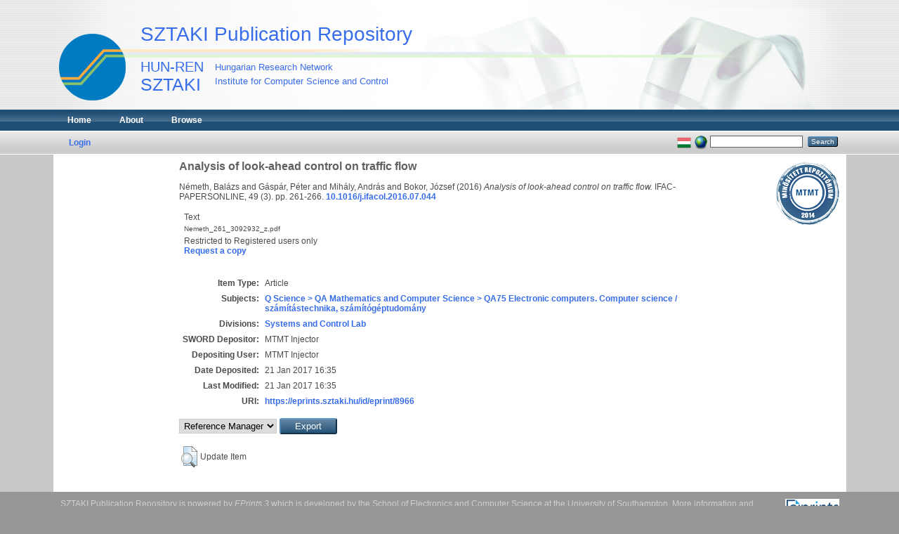

--- FILE ---
content_type: text/html; charset=utf-8
request_url: https://eprints.sztaki.hu/8966/
body_size: 4304
content:
<!DOCTYPE html PUBLIC "-//W3C//DTD XHTML 1.0 Transitional//EN" "http://www.w3.org/TR/xhtml1/DTD/xhtml1-transitional.dtd">
<html xmlns="http://www.w3.org/1999/xhtml">
  <head>
    <meta http-equiv="X-UA-Compatible" content="IE=edge" />
    <title> Analysis of look-ahead control on traffic flow  - SZTAKI Publication Repository</title>
    <link rel="icon" href="/favicon.ico" type="image/x-icon" />
    <link rel="shortcut icon" href="/favicon.ico" type="image/x-icon" />
    <meta name="eprints.eprintid" content="8966" />
<meta name="eprints.rev_number" content="4" />
<meta name="eprints.eprint_status" content="archive" />
<meta name="eprints.userid" content="103" />
<meta name="eprints.dir" content="disk0/00/00/89/66" />
<meta name="eprints.datestamp" content="2017-01-21 16:35:38" />
<meta name="eprints.lastmod" content="2017-01-21 16:35:38" />
<meta name="eprints.status_changed" content="2017-01-21 16:35:38" />
<meta name="eprints.type" content="article" />
<meta name="eprints.metadata_visibility" content="show" />
<meta name="eprints.contact_email" content="balazs.nemeth@sztaki.mta.hu" />
<meta name="eprints.sword_depositor" content="103" />
<meta name="eprints.creators_name" content="Németh, Balázs" />
<meta name="eprints.creators_name" content="Gáspár, Péter" />
<meta name="eprints.creators_name" content="Mihály, András" />
<meta name="eprints.creators_name" content="Bokor, József" />
<meta name="eprints.creators_id" content="008006482" />
<meta name="eprints.creators_id" content="008000914" />
<meta name="eprints.creators_id" content="008010605" />
<meta name="eprints.creators_id" content="008000422" />
<meta name="eprints.corp_creators" content="BME/VIK/AAIT/MTA-BME Irányítástechnikai Kutatócsoport" />
<meta name="eprints.corp_creators" content="MTA Számítástechnikai és Automatizálási Kutatóintézet" />
<meta name="eprints.title" content="Analysis of look-ahead control on traffic flow" />
<meta name="eprints.ispublished" content="pub" />
<meta name="eprints.subjects" content="QA75" />
<meta name="eprints.divisions" content="R102" />
<meta name="eprints.full_text_status" content="restricted" />
<meta name="eprints.date" content="2016" />
<meta name="eprints.date_type" content="published" />
<meta name="eprints.publication" content="IFAC-PAPERSONLINE" />
<meta name="eprints.volume" content="49" />
<meta name="eprints.number" content="3" />
<meta name="eprints.publisher" content="IFAC" />
<meta name="eprints.pagerange" content="261-266" />
<meta name="eprints.id_number" content="10.1016/j.ifacol.2016.07.044" />
<meta name="eprints.refereed" content="TRUE" />
<meta name="eprints.hidden" content="public" />
<meta name="eprints.checked" content="no" />
<meta name="eprints.reported" content="no" />
<meta name="eprints.papertype" content="scientific" />
<meta name="eprints.important" content="no" />
<meta name="eprints.id_tpa" content="3092932" />
<meta name="eprints.fp7_type" content="info:eu-repo/semantics/article" />
<meta name="eprints.citation" content="   Németh, Balázs and Gáspár, Péter and Mihály, András and Bokor, József    (2016)  Analysis of look-ahead control on traffic flow.  IFAC-PAPERSONLINE, 49 (3).  pp. 261-266.    10.1016/j.ifacol.2016.07.044 &lt;http://dx.doi.org/10.1016/j.ifacol.2016.07.044&gt;     " />
<meta name="eprints.document_url" content="https://eprints.sztaki.hu/8966/1/Nemeth_261_3092932_z.pdf" />
<link rel="schema.DC" href="http://purl.org/DC/elements/1.0/" />
<meta name="DC.relation" content="https://eprints.sztaki.hu/8966/" />
<meta name="DC.title" content="Analysis of look-ahead control on traffic flow" />
<meta name="DC.creator" content="Németh, Balázs" />
<meta name="DC.creator" content="Gáspár, Péter" />
<meta name="DC.creator" content="Mihály, András" />
<meta name="DC.creator" content="Bokor, József" />
<meta name="DC.subject" content="QA75 Electronic computers. Computer science / számítástechnika, számítógéptudomány" />
<meta name="DC.publisher" content="IFAC" />
<meta name="DC.date" content="2016" />
<meta name="DC.type" content="Article" />
<meta name="DC.type" content="PeerReviewed" />
<meta name="DC.format" content="text" />
<meta name="DC.language" content="en" />
<meta name="DC.identifier" content="https://eprints.sztaki.hu/8966/1/Nemeth_261_3092932_z.pdf" />
<meta name="DC.identifier" content="   Németh, Balázs and Gáspár, Péter and Mihály, András and Bokor, József    (2016)  Analysis of look-ahead control on traffic flow.  IFAC-PAPERSONLINE, 49 (3).  pp. 261-266.    10.1016/j.ifacol.2016.07.044 &lt;http://dx.doi.org/10.1016/j.ifacol.2016.07.044&gt;     " />
<meta name="DC.relation" content="10.1016/j.ifacol.2016.07.044" />
<link rel="alternate" href="https://eprints.sztaki.hu/cgi/export/eprint/8966/Atom/sztaki-eprint-8966.xml" type="application/atom+xml;charset=utf-8" title="Atom" />
<link rel="alternate" href="https://eprints.sztaki.hu/cgi/export/eprint/8966/RDFNT/sztaki-eprint-8966.nt" type="text/plain" title="RDF+N-Triples" />
<link rel="alternate" href="https://eprints.sztaki.hu/cgi/export/eprint/8966/Grid/sztaki-eprint-8966.txt" title="Grid (abstract)" />
<link rel="alternate" href="https://eprints.sztaki.hu/cgi/export/eprint/8966/COinS/sztaki-eprint-8966.txt" type="text/plain; charset=utf-8" title="OpenURL ContextObject in Span" />
<link rel="alternate" href="https://eprints.sztaki.hu/cgi/export/eprint/8966/RDFXML/sztaki-eprint-8966.rdf" type="application/rdf+xml" title="RDF+XML" />
<link rel="alternate" href="https://eprints.sztaki.hu/cgi/export/eprint/8966/DIDL/sztaki-eprint-8966.xml" type="text/xml; charset=utf-8" title="MPEG-21 DIDL" />
<link rel="alternate" href="https://eprints.sztaki.hu/cgi/export/eprint/8966/BibTeX/sztaki-eprint-8966.bib" type="text/plain" title="BibTeX" />
<link rel="alternate" href="https://eprints.sztaki.hu/cgi/export/eprint/8966/MyCiteXML/sztaki-eprint-8966.xml" type="text/xml; charset=utf-8" title="MyCite XML" />
<link rel="alternate" href="https://eprints.sztaki.hu/cgi/export/eprint/8966/CSV/sztaki-eprint-8966.csv" type="text/csv; charset=utf-8" title="Multiline CSV" />
<link rel="alternate" href="https://eprints.sztaki.hu/cgi/export/eprint/8966/RDFN3/sztaki-eprint-8966.n3" type="text/n3" title="RDF+N3" />
<link rel="alternate" href="https://eprints.sztaki.hu/cgi/export/eprint/8966/DC_Ext/sztaki-eprint-8966.txt" type="text/plain; charset=utf-8" title="Dublin Core" />
<link rel="alternate" href="https://eprints.sztaki.hu/cgi/export/eprint/8966/Refer/sztaki-eprint-8966.refer" type="text/plain" title="Refer" />
<link rel="alternate" href="https://eprints.sztaki.hu/cgi/export/eprint/8966/DC/sztaki-eprint-8966.txt" type="text/plain; charset=utf-8" title="Dublin Core" />
<link rel="alternate" href="https://eprints.sztaki.hu/cgi/export/eprint/8966/ContextObject/sztaki-eprint-8966.xml" type="text/xml; charset=utf-8" title="OpenURL ContextObject" />
<link rel="alternate" href="https://eprints.sztaki.hu/cgi/export/eprint/8966/Text/sztaki-eprint-8966.txt" type="text/plain; charset=utf-8" title="ASCII Citation" />
<link rel="alternate" href="https://eprints.sztaki.hu/cgi/export/eprint/8966/METS/sztaki-eprint-8966.xml" type="text/xml; charset=utf-8" title="METS" />
<link rel="alternate" href="https://eprints.sztaki.hu/cgi/export/eprint/8966/MODS/sztaki-eprint-8966.xml" type="text/xml; charset=utf-8" title="MODS" />
<link rel="alternate" href="https://eprints.sztaki.hu/cgi/export/eprint/8966/EndNote/sztaki-eprint-8966.enw" type="text/plain; charset=utf-8" title="EndNote" />
<link rel="alternate" href="https://eprints.sztaki.hu/cgi/export/eprint/8966/Simple/sztaki-eprint-8966.txt" type="text/plain; charset=utf-8" title="Simple Metadata" />
<link rel="alternate" href="https://eprints.sztaki.hu/cgi/export/eprint/8966/JSON/sztaki-eprint-8966.js" type="application/json; charset=utf-8" title="JSON" />
<link rel="alternate" href="https://eprints.sztaki.hu/cgi/export/eprint/8966/OPENAIRE/sztaki-eprint-8966.xml" type="application/xml; charset=utf-8" title="OPENAIRE" />
<link rel="alternate" href="https://eprints.sztaki.hu/cgi/export/eprint/8966/HTML/sztaki-eprint-8966.html" type="text/html; charset=utf-8" title="HTML Citation" />
<link rel="alternate" href="https://eprints.sztaki.hu/cgi/export/eprint/8966/RIS/sztaki-eprint-8966.ris" type="text/plain" title="Reference Manager" />
<link rel="alternate" href="https://eprints.sztaki.hu/cgi/export/eprint/8966/XML/sztaki-eprint-8966.xml" type="application/vnd.eprints.data+xml; charset=utf-8" title="EP3 XML" />
<link rel="Top" href="https://eprints.sztaki.hu/" />
    <link rel="Sword" href="https://eprints.sztaki.hu/sword-app/servicedocument" />
    <link rel="SwordDeposit" href="https://eprints.sztaki.hu/id/contents" />
    <link rel="Search" type="text/html" href="http:///cgi/search" />
    <link rel="Search" type="application/opensearchdescription+xml" href="http:///cgi/opensearchdescription" />
    <script type="text/javascript">
// <![CDATA[
var eprints_http_root = "https:\/\/eprints.sztaki.hu";
var eprints_http_cgiroot = "https:\/\/eprints.sztaki.hu\/cgi";
var eprints_oai_archive_id = "eprints.sztaki.hu";
var eprints_logged_in = false;
// ]]></script>
    <style type="text/css">.ep_logged_in { display: none }</style>
    <link rel="stylesheet" type="text/css" href="/style/auto-3.3.12.css" />
    <script type="text/javascript" src="/javascript/auto-3.3.12.js"><!--padder--></script>
    <!--[if lte IE 6]>
        <link rel="stylesheet" type="text/css" href="/style/ie6.css" />
   <![endif]-->
    <meta name="Generator" content="EPrints 3.3.12" />
    <meta http-equiv="Content-Type" content="text/html; charset=UTF-8" />
    <meta http-equiv="Content-Language" content="en" />
    
  </head>
  <body class="inner">
    
    <div role="banner" id="header_container">
      <div id="header"><p id="headerltitle"><a href="https://eprints.sztaki.hu">SZTAKI Publication Repository</a></p>
        <div id="headerlines"></div>
        <a href="http://www.sztaki.hu/">
            <img width="95" height="95" border="0" alt="SZTAKI" id="sztakilogo" src="/images/sztaki_logo_2.png" />
        </a>
        <h1>
            <a href="http://www.sztaki.hu/">
                <span class="lfont1">HUN-REN</span>
                <span class="lfont2">SZTAKI</span>
                <span class="sfont1">Hungarian Research Network</span>
                <span class="sfont2">Institute for Computer Science and Control</span>
            </a>
        </h1>
      </div>
    </div>
    <div class="ep_tm_header ep_noprint">
      <div id="mainhead_container">
        <div id="mainhead_outer">
          <div id="mainstripe" role="navigation">
            <ul class="ep_tm_menu">
              <li>
                <a href="https://eprints.sztaki.hu">
                  Home
                </a>
              </li>
              <li>
                <a href="https://eprints.sztaki.hu/information.html">
                  About
                </a>
              </li>
              <li>
                <a href="https://eprints.sztaki.hu/view/" menu="ep_tm_menu_browse">
                  Browse
                </a>
                <ul id="ep_tm_menu_browse" style="display:none;">
                  <li>
                    <a href="https://eprints.sztaki.hu/view/year/">
                      Browse by 
                      Year
                    </a>
                  </li>
                  <li>
                    <a href="https://eprints.sztaki.hu/view/divisions/">
                      Browse by 
                      Division
                    </a>
                  </li>
                  <li>
                    <a href="https://eprints.sztaki.hu/view/creators/">
                      Browse by 
                      Author
                    </a>
                  </li>
                  <li>
                    <a href="https://eprints.sztaki.hu/view/subjects/">
                      Browse by 
                      Subject
                    </a>
                  </li>                  
                </ul>
              </li>
            </ul>
          </div>
        </div>
      </div>
      <div id="mainsub_container">
        <div id="mainsub_outer">
          <table class="ep_tm_searchbar">
            <tr>
              <td align="left">
                <ul class="ep_tm_key_tools" id="ep_tm_menu_tools"><li><a href="https://eprints.sztaki.hu/cgi/users/home">Login</a></li></ul>
              </td>
              <td align="right" style="white-space: nowrap">
                <div id="ep_tm_languages"><a href="/cgi/set_lang?lang=hu&amp;referrer=https%3A%2F%2Feprints.sztaki.hu%2F8966%2F" title="Magyar"><img src="/images/flags/hu.png" align="top" border="0" alt="Magyar" /></a><a href="/cgi/set_lang?referrer=https%3A%2F%2Feprints.sztaki.hu%2F8966%2F" title="Clear Cookie - decide language by browser settings"><img src="/images/flags/aero.png" align="top" border="0" alt="Clear Cookie - decide language by browser settings" /></a></div>
                <form method="get" accept-charset="utf-8" action="https://eprints.sztaki.hu/cgi/search" style="display:inline">
                  <input class="ep_tm_searchbarbox" size="20" type="text" name="q" />
                  <input class="ep_tm_searchbarbutton" value="Search" type="submit" name="_action_search" />
                  <input type="hidden" name="_action_search" value="Search" />
                  <input type="hidden" name="_order" value="bytitle" />
                  <input type="hidden" name="basic_srchtype" value="ALL" />
                  <input type="hidden" name="_satisfyall" value="ALL" />
                </form>
              </td>
            </tr>
          </table>
        </div>
      </div>
    </div>
    <div id="content_container">
      <div id="contentouter">
        <div id="content">
            <div id="mtmtstamp" style="float:right;">
                <a href="https://www.mtmt.hu/minositett-repozitoriumok"><img src="/images/mtmt_repo_minbizt.png" width="90" height="90" style="padding:10px;" title="MTMT Certified Repository" /></a>
            </div>
          <div class="ep_tm_page_content">
            <h1 class="ep_tm_pagetitle">
              

Analysis of look-ahead control on traffic flow


            </h1>
            <div class="ep_summary_content"><div class="ep_summary_content_left"></div><div class="ep_summary_content_right"></div><div class="ep_summary_content_top"></div><div class="ep_summary_content_main">

  <p style="margin-bottom: 1em">
    


    
		<span class="person_name">Németh, Balázs</span> and <span class="person_name">Gáspár, Péter</span> and <span class="person_name">Mihály, András</span> and <span class="person_name">Bokor, József</span>
	
  


(2016)


<em>Analysis of look-ahead control on traffic flow.</em>


    IFAC-PAPERSONLINE, 49 (3).
     pp. 261-266.
    
  
 <a href="http://dx.doi.org/10.1016/j.ifacol.2016.07.044" target="_blank">10.1016/j.ifacol.2016.07.044</a> 

  



  </p>

  

  

    
  
    
      
      <table>
        
          <tr>
            <td valign="top" align="right">
                
            </td>
            <td valign="top">
              

<!-- document citation -->


<span class="ep_document_citation">
<span class="document_format">Text</span>
<br /><span class="document_filename">Nemeth_261_3092932_z.pdf</span>


  <br />Restricted to Registered users only


</span>

<br />
              
              
                <a href="https://eprints.sztaki.hu/cgi/request_doc?docid=9771">Request a copy</a>
              
  
              <ul>
              
              </ul>
            </td>
          </tr>
        
      </table>
    

  

  

  

  <table style="margin-bottom: 1em; margin-top: 1em;" cellpadding="3">
    <tr>
      <th align="right">Item Type:</th>
      <td>
        Article
        
        
        
      </td>
    </tr>
    
    
      
    
      
    
      
    
      
        <tr>
          <th align="right">Subjects:</th>
          <td valign="top"><a href="https://eprints.sztaki.hu/view/subjects/QA75/">Q Science &gt; QA Mathematics and Computer Science &gt; QA75 Electronic computers. Computer science / számítástechnika, számítógéptudomány</a></td>
        </tr>
      
    
      
        <tr>
          <th align="right">Divisions:</th>
          <td valign="top"><a href="https://eprints.sztaki.hu/view/divisions/R102/">Systems and Control Lab</a></td>
        </tr>
      
    
      
        <tr>
          <th align="right">SWORD Depositor:</th>
          <td valign="top">

<span class="ep_name_citation"><span class="person_name">MTMT Injector</span></span>

</td>
        </tr>
      
    
      
        <tr>
          <th align="right">Depositing User:</th>
          <td valign="top">

<span class="ep_name_citation"><span class="person_name">MTMT Injector</span></span>

</td>
        </tr>
      
    
      
        <tr>
          <th align="right">Date Deposited:</th>
          <td valign="top">21 Jan 2017 16:35</td>
        </tr>
      
    
      
        <tr>
          <th align="right">Last Modified:</th>
          <td valign="top">21 Jan 2017 16:35</td>
        </tr>
      
    
    <tr>
      <th align="right">URI:</th>
      <td valign="top"><a href="https://eprints.sztaki.hu/id/eprint/8966">https://eprints.sztaki.hu/id/eprint/8966</a></td>
    </tr>
  </table>

  
  

<div style="ep_block"><form method="get" accept-charset="utf-8" action="/cgi/export_redirect"><input name="dataobj" id="dataobj" value="8966" type="hidden" /><select name="format"><option value="RIS">Reference Manager</option><option value="EndNote">EndNote</option><option value="Text">ASCII Citation</option><option value="MyCiteXML">MyCite XML</option><option value="BibTeX">BibTeX</option></select><input type="submit" value="Export" class="ep_form_action_button" /></form></div>

  
	<!-- <epc:if test="$current_user">  micsik changed here -->
  	<h3></h3>
		<table class="ep_summary_page_actions">
		
		  <tr>
			<td><a href="/cgi/users/home?screen=EPrint%3A%3AView&amp;eprintid=8966"><img src="/style/images/action_view.png" title="Update Item" alt="Update Item" class="ep_form_action_icon" /></a></td>
			<td>Update Item</td>
		  </tr>
		
		</table>
	<!-- </epc:if> -->
  

</div><div class="ep_summary_content_bottom"></div><div class="ep_summary_content_after"></div></div>
          </div>
        </div>
      </div>
    </div>
    <div id="footer_container">
      <div id="footer_outer">
        <div id="footer" class="ep_noprint">
          <div class="ep_tm_eprints_logo">
            <a href="http://eprints.org/software/">
              <img alt="EPrints Logo" src="/images/eprintslogo.gif" />
            </a>
          </div>
          <div>SZTAKI Publication Repository is powered by <em><a href="http://eprints.org/software/">EPrints 3</a></em> which is developed by the <a href="http://www.ecs.soton.ac.uk/">School of Electronics and Computer Science</a> at the University of Southampton. <a href="https://eprints.sztaki.hu/eprints/">More information and software credits</a>.</div>
        </div>
      </div>
    </div>
  </body>
</html>